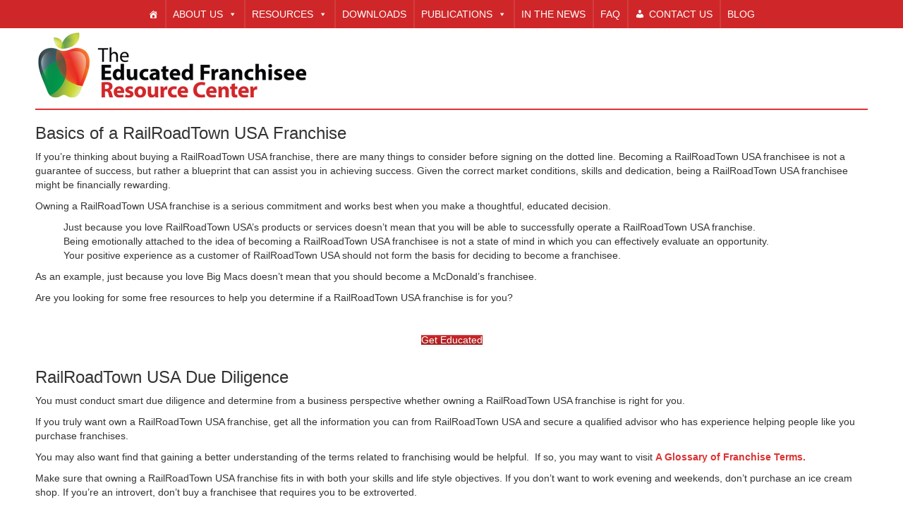

--- FILE ---
content_type: text/html; charset=UTF-8
request_url: https://educatedfranchisee.com/thinking-of-buying-a-railroadtown-usa-franchise/
body_size: 15535
content:
<!doctype html>
<!--[if lt IE 7]> <html class="no-js ie6 oldie" lang="en"> <![endif]-->
<!--[if IE 7]>    <html class="no-js ie7 oldie" lang="en"> <![endif]-->
<!--[if IE 8]>    <html class="no-js ie8 oldie" lang="en"> <![endif]-->
<!--[if gt IE 8]><!--> <html lang="en"> <!--<![endif]-->
<head>
	<link rel="shortcut" href="https://educatedfranchisee.com/wp-content/uploads/2017/07/Flavicon.png" type="image/x-icon" />
<link rel="shortcut icon" href="https://educatedfranchisee.com/wp-content/uploads/2017/07/Flavicon.png" type="image/x-icon" />
	<meta http-equiv="X-UA-Compatible" content="IE=edge,chrome=1">
	<meta charset="UTF-8" />
	<meta name="viewport" content="width=device-width, minimum-scale=1.0, initial-scale=1.0, maximum-scale=4.0, user-scalable=yes" />	<link rel="alternate" type="application/rss+xml" title="The Educated Franchisee RSS2 Feed" href="https://educatedfranchisee.com/feed/" />
	<link rel="pingback" href="https://educatedfranchisee.com/xmlrpc.php" />
	<title>Thinking of Buying a RailRoadTown USA Franchise? - The Educated Franchisee</title>
		<meta name='robots' content='index, follow, max-image-preview:large, max-snippet:-1, max-video-preview:-1' />

	<!-- This site is optimized with the Yoast SEO plugin v26.7 - https://yoast.com/wordpress/plugins/seo/ -->
	<link rel="canonical" href="https://educatedfranchisee.com/thinking-of-buying-a-railroadtown-usa-franchise/" />
	<meta property="og:locale" content="en_US" />
	<meta property="og:type" content="article" />
	<meta property="og:title" content="Thinking of Buying a RailRoadTown USA Franchise? - The Educated Franchisee" />
	<meta property="og:description" content="If you’re thinking about buying a RailRoadTown USA franchise, there are many things to consider before signing on the dotted line. Becoming a RailRoadTown USA franchisee is not a guarantee of success, but rather a blueprint that can assist you in achieving success. Given the correct market conditions, skills and dedication, being a RailRoadTown USA franchisee might be financially rewarding. Owning a RailRoadTown USA franchise is a serious commitment and works best when you make a thoughtful, educated decision. Just because you love RailRoadTown USA’s products or services doesn’t mean that you will be able to successfully operate a RailRoadTown USA franchise. Being emotionally attached to the idea of becoming a RailRoadTown USA franchisee is not a state of mind in which you can effectively evaluate an opportunity. Your positive experience as a customer of RailRoadTown USA should not form the basis for deciding to become a franchisee. As an example, just because you love Big Macs doesn’t mean that you should become a McDonald’s franchisee. Are you looking for some free resources to help you determine if a RailRoadTown USA franchise is for you? You must conduct smart due diligence and determine from a business perspective whether owning a RailRoadTown USA franchise is right for you.If you truly want own a RailRoadTown USA franchise, get all the information you can from RailRoadTown USA and secure a qualified advisor who has experience helping people like you purchase franchises.You may also want find that gaining a better understanding of the terms related to franchising would be helpful.&nbsp; If so, you may want to visit A Glossary of Franchise Terms.Make sure that owning a RailRoadTown USA franchise fits in with both your skills and life style objectives. If you don’t want to work evening and weekends, don’t purchase an ice cream shop. If you’re an introvert, don’t buy a franchisee that requires you to be extroverted.Are you interested in more questions to ask RailRoadTown USA franchisor, RailRoadTown USA franchisee, or even yourself? Get to know the terms." />
	<meta property="og:url" content="https://educatedfranchisee.com/thinking-of-buying-a-railroadtown-usa-franchise/" />
	<meta property="og:site_name" content="The Educated Franchisee" />
	<meta property="og:image" content="https://educatedfranchisee.com/wp-content/uploads/2017/07/NewBook.png" />
	<meta name="twitter:label1" content="Est. reading time" />
	<meta name="twitter:data1" content="3 minutes" />
	<script type="application/ld+json" class="yoast-schema-graph">{"@context":"https://schema.org","@graph":[{"@type":"WebPage","@id":"https://educatedfranchisee.com/thinking-of-buying-a-railroadtown-usa-franchise/","url":"https://educatedfranchisee.com/thinking-of-buying-a-railroadtown-usa-franchise/","name":"Thinking of Buying a RailRoadTown USA Franchise? - The Educated Franchisee","isPartOf":{"@id":"https://educatedfranchisee.com/#website"},"primaryImageOfPage":{"@id":"https://educatedfranchisee.com/thinking-of-buying-a-railroadtown-usa-franchise/#primaryimage"},"image":{"@id":"https://educatedfranchisee.com/thinking-of-buying-a-railroadtown-usa-franchise/#primaryimage"},"thumbnailUrl":"https://educatedfranchisee.com/wp-content/uploads/2017/07/NewBook.png","datePublished":"2017-07-26T07:35:52+00:00","breadcrumb":{"@id":"https://educatedfranchisee.com/thinking-of-buying-a-railroadtown-usa-franchise/#breadcrumb"},"inLanguage":"en","potentialAction":[{"@type":"ReadAction","target":["https://educatedfranchisee.com/thinking-of-buying-a-railroadtown-usa-franchise/"]}]},{"@type":"ImageObject","inLanguage":"en","@id":"https://educatedfranchisee.com/thinking-of-buying-a-railroadtown-usa-franchise/#primaryimage","url":"https://educatedfranchisee.com/wp-content/uploads/2017/07/NewBook.png","contentUrl":"https://educatedfranchisee.com/wp-content/uploads/2017/07/NewBook.png","width":201,"height":300},{"@type":"BreadcrumbList","@id":"https://educatedfranchisee.com/thinking-of-buying-a-railroadtown-usa-franchise/#breadcrumb","itemListElement":[{"@type":"ListItem","position":1,"name":"Home","item":"https://educatedfranchisee.com/"},{"@type":"ListItem","position":2,"name":"Thinking of Buying a RailRoadTown USA Franchise?"}]},{"@type":"WebSite","@id":"https://educatedfranchisee.com/#website","url":"https://educatedfranchisee.com/","name":"The Educated Franchisee","description":"Educating Tomorrow's Franchisees","potentialAction":[{"@type":"SearchAction","target":{"@type":"EntryPoint","urlTemplate":"https://educatedfranchisee.com/?s={search_term_string}"},"query-input":{"@type":"PropertyValueSpecification","valueRequired":true,"valueName":"search_term_string"}}],"inLanguage":"en"}]}</script>
	<!-- / Yoast SEO plugin. -->


<link rel='dns-prefetch' href='//challenges.cloudflare.com' />
<link rel='dns-prefetch' href='//www.googletagmanager.com' />
<link rel='dns-prefetch' href='//stats.wp.com' />
<link rel='dns-prefetch' href='//fonts.googleapis.com' />
<link rel="alternate" title="oEmbed (JSON)" type="application/json+oembed" href="https://educatedfranchisee.com/wp-json/oembed/1.0/embed?url=https%3A%2F%2Feducatedfranchisee.com%2Fthinking-of-buying-a-railroadtown-usa-franchise%2F" />
<link rel="alternate" title="oEmbed (XML)" type="text/xml+oembed" href="https://educatedfranchisee.com/wp-json/oembed/1.0/embed?url=https%3A%2F%2Feducatedfranchisee.com%2Fthinking-of-buying-a-railroadtown-usa-franchise%2F&#038;format=xml" />
<style id='wp-img-auto-sizes-contain-inline-css' type='text/css'>
img:is([sizes=auto i],[sizes^="auto," i]){contain-intrinsic-size:3000px 1500px}
/*# sourceURL=wp-img-auto-sizes-contain-inline-css */
</style>
<style id='wp-emoji-styles-inline-css' type='text/css'>

	img.wp-smiley, img.emoji {
		display: inline !important;
		border: none !important;
		box-shadow: none !important;
		height: 1em !important;
		width: 1em !important;
		margin: 0 0.07em !important;
		vertical-align: -0.1em !important;
		background: none !important;
		padding: 0 !important;
	}
/*# sourceURL=wp-emoji-styles-inline-css */
</style>
<style id='wp-block-library-inline-css' type='text/css'>
:root{--wp-block-synced-color:#7a00df;--wp-block-synced-color--rgb:122,0,223;--wp-bound-block-color:var(--wp-block-synced-color);--wp-editor-canvas-background:#ddd;--wp-admin-theme-color:#007cba;--wp-admin-theme-color--rgb:0,124,186;--wp-admin-theme-color-darker-10:#006ba1;--wp-admin-theme-color-darker-10--rgb:0,107,160.5;--wp-admin-theme-color-darker-20:#005a87;--wp-admin-theme-color-darker-20--rgb:0,90,135;--wp-admin-border-width-focus:2px}@media (min-resolution:192dpi){:root{--wp-admin-border-width-focus:1.5px}}.wp-element-button{cursor:pointer}:root .has-very-light-gray-background-color{background-color:#eee}:root .has-very-dark-gray-background-color{background-color:#313131}:root .has-very-light-gray-color{color:#eee}:root .has-very-dark-gray-color{color:#313131}:root .has-vivid-green-cyan-to-vivid-cyan-blue-gradient-background{background:linear-gradient(135deg,#00d084,#0693e3)}:root .has-purple-crush-gradient-background{background:linear-gradient(135deg,#34e2e4,#4721fb 50%,#ab1dfe)}:root .has-hazy-dawn-gradient-background{background:linear-gradient(135deg,#faaca8,#dad0ec)}:root .has-subdued-olive-gradient-background{background:linear-gradient(135deg,#fafae1,#67a671)}:root .has-atomic-cream-gradient-background{background:linear-gradient(135deg,#fdd79a,#004a59)}:root .has-nightshade-gradient-background{background:linear-gradient(135deg,#330968,#31cdcf)}:root .has-midnight-gradient-background{background:linear-gradient(135deg,#020381,#2874fc)}:root{--wp--preset--font-size--normal:16px;--wp--preset--font-size--huge:42px}.has-regular-font-size{font-size:1em}.has-larger-font-size{font-size:2.625em}.has-normal-font-size{font-size:var(--wp--preset--font-size--normal)}.has-huge-font-size{font-size:var(--wp--preset--font-size--huge)}.has-text-align-center{text-align:center}.has-text-align-left{text-align:left}.has-text-align-right{text-align:right}.has-fit-text{white-space:nowrap!important}#end-resizable-editor-section{display:none}.aligncenter{clear:both}.items-justified-left{justify-content:flex-start}.items-justified-center{justify-content:center}.items-justified-right{justify-content:flex-end}.items-justified-space-between{justify-content:space-between}.screen-reader-text{border:0;clip-path:inset(50%);height:1px;margin:-1px;overflow:hidden;padding:0;position:absolute;width:1px;word-wrap:normal!important}.screen-reader-text:focus{background-color:#ddd;clip-path:none;color:#444;display:block;font-size:1em;height:auto;left:5px;line-height:normal;padding:15px 23px 14px;text-decoration:none;top:5px;width:auto;z-index:100000}html :where(.has-border-color){border-style:solid}html :where([style*=border-top-color]){border-top-style:solid}html :where([style*=border-right-color]){border-right-style:solid}html :where([style*=border-bottom-color]){border-bottom-style:solid}html :where([style*=border-left-color]){border-left-style:solid}html :where([style*=border-width]){border-style:solid}html :where([style*=border-top-width]){border-top-style:solid}html :where([style*=border-right-width]){border-right-style:solid}html :where([style*=border-bottom-width]){border-bottom-style:solid}html :where([style*=border-left-width]){border-left-style:solid}html :where(img[class*=wp-image-]){height:auto;max-width:100%}:where(figure){margin:0 0 1em}html :where(.is-position-sticky){--wp-admin--admin-bar--position-offset:var(--wp-admin--admin-bar--height,0px)}@media screen and (max-width:600px){html :where(.is-position-sticky){--wp-admin--admin-bar--position-offset:0px}}

/*# sourceURL=wp-block-library-inline-css */
</style><style id='global-styles-inline-css' type='text/css'>
:root{--wp--preset--aspect-ratio--square: 1;--wp--preset--aspect-ratio--4-3: 4/3;--wp--preset--aspect-ratio--3-4: 3/4;--wp--preset--aspect-ratio--3-2: 3/2;--wp--preset--aspect-ratio--2-3: 2/3;--wp--preset--aspect-ratio--16-9: 16/9;--wp--preset--aspect-ratio--9-16: 9/16;--wp--preset--color--black: #000000;--wp--preset--color--cyan-bluish-gray: #abb8c3;--wp--preset--color--white: #ffffff;--wp--preset--color--pale-pink: #f78da7;--wp--preset--color--vivid-red: #cf2e2e;--wp--preset--color--luminous-vivid-orange: #ff6900;--wp--preset--color--luminous-vivid-amber: #fcb900;--wp--preset--color--light-green-cyan: #7bdcb5;--wp--preset--color--vivid-green-cyan: #00d084;--wp--preset--color--pale-cyan-blue: #8ed1fc;--wp--preset--color--vivid-cyan-blue: #0693e3;--wp--preset--color--vivid-purple: #9b51e0;--wp--preset--gradient--vivid-cyan-blue-to-vivid-purple: linear-gradient(135deg,rgb(6,147,227) 0%,rgb(155,81,224) 100%);--wp--preset--gradient--light-green-cyan-to-vivid-green-cyan: linear-gradient(135deg,rgb(122,220,180) 0%,rgb(0,208,130) 100%);--wp--preset--gradient--luminous-vivid-amber-to-luminous-vivid-orange: linear-gradient(135deg,rgb(252,185,0) 0%,rgb(255,105,0) 100%);--wp--preset--gradient--luminous-vivid-orange-to-vivid-red: linear-gradient(135deg,rgb(255,105,0) 0%,rgb(207,46,46) 100%);--wp--preset--gradient--very-light-gray-to-cyan-bluish-gray: linear-gradient(135deg,rgb(238,238,238) 0%,rgb(169,184,195) 100%);--wp--preset--gradient--cool-to-warm-spectrum: linear-gradient(135deg,rgb(74,234,220) 0%,rgb(151,120,209) 20%,rgb(207,42,186) 40%,rgb(238,44,130) 60%,rgb(251,105,98) 80%,rgb(254,248,76) 100%);--wp--preset--gradient--blush-light-purple: linear-gradient(135deg,rgb(255,206,236) 0%,rgb(152,150,240) 100%);--wp--preset--gradient--blush-bordeaux: linear-gradient(135deg,rgb(254,205,165) 0%,rgb(254,45,45) 50%,rgb(107,0,62) 100%);--wp--preset--gradient--luminous-dusk: linear-gradient(135deg,rgb(255,203,112) 0%,rgb(199,81,192) 50%,rgb(65,88,208) 100%);--wp--preset--gradient--pale-ocean: linear-gradient(135deg,rgb(255,245,203) 0%,rgb(182,227,212) 50%,rgb(51,167,181) 100%);--wp--preset--gradient--electric-grass: linear-gradient(135deg,rgb(202,248,128) 0%,rgb(113,206,126) 100%);--wp--preset--gradient--midnight: linear-gradient(135deg,rgb(2,3,129) 0%,rgb(40,116,252) 100%);--wp--preset--font-size--small: 13px;--wp--preset--font-size--medium: 20px;--wp--preset--font-size--large: 36px;--wp--preset--font-size--x-large: 42px;--wp--preset--spacing--20: 0.44rem;--wp--preset--spacing--30: 0.67rem;--wp--preset--spacing--40: 1rem;--wp--preset--spacing--50: 1.5rem;--wp--preset--spacing--60: 2.25rem;--wp--preset--spacing--70: 3.38rem;--wp--preset--spacing--80: 5.06rem;--wp--preset--shadow--natural: 6px 6px 9px rgba(0, 0, 0, 0.2);--wp--preset--shadow--deep: 12px 12px 50px rgba(0, 0, 0, 0.4);--wp--preset--shadow--sharp: 6px 6px 0px rgba(0, 0, 0, 0.2);--wp--preset--shadow--outlined: 6px 6px 0px -3px rgb(255, 255, 255), 6px 6px rgb(0, 0, 0);--wp--preset--shadow--crisp: 6px 6px 0px rgb(0, 0, 0);}:where(.is-layout-flex){gap: 0.5em;}:where(.is-layout-grid){gap: 0.5em;}body .is-layout-flex{display: flex;}.is-layout-flex{flex-wrap: wrap;align-items: center;}.is-layout-flex > :is(*, div){margin: 0;}body .is-layout-grid{display: grid;}.is-layout-grid > :is(*, div){margin: 0;}:where(.wp-block-columns.is-layout-flex){gap: 2em;}:where(.wp-block-columns.is-layout-grid){gap: 2em;}:where(.wp-block-post-template.is-layout-flex){gap: 1.25em;}:where(.wp-block-post-template.is-layout-grid){gap: 1.25em;}.has-black-color{color: var(--wp--preset--color--black) !important;}.has-cyan-bluish-gray-color{color: var(--wp--preset--color--cyan-bluish-gray) !important;}.has-white-color{color: var(--wp--preset--color--white) !important;}.has-pale-pink-color{color: var(--wp--preset--color--pale-pink) !important;}.has-vivid-red-color{color: var(--wp--preset--color--vivid-red) !important;}.has-luminous-vivid-orange-color{color: var(--wp--preset--color--luminous-vivid-orange) !important;}.has-luminous-vivid-amber-color{color: var(--wp--preset--color--luminous-vivid-amber) !important;}.has-light-green-cyan-color{color: var(--wp--preset--color--light-green-cyan) !important;}.has-vivid-green-cyan-color{color: var(--wp--preset--color--vivid-green-cyan) !important;}.has-pale-cyan-blue-color{color: var(--wp--preset--color--pale-cyan-blue) !important;}.has-vivid-cyan-blue-color{color: var(--wp--preset--color--vivid-cyan-blue) !important;}.has-vivid-purple-color{color: var(--wp--preset--color--vivid-purple) !important;}.has-black-background-color{background-color: var(--wp--preset--color--black) !important;}.has-cyan-bluish-gray-background-color{background-color: var(--wp--preset--color--cyan-bluish-gray) !important;}.has-white-background-color{background-color: var(--wp--preset--color--white) !important;}.has-pale-pink-background-color{background-color: var(--wp--preset--color--pale-pink) !important;}.has-vivid-red-background-color{background-color: var(--wp--preset--color--vivid-red) !important;}.has-luminous-vivid-orange-background-color{background-color: var(--wp--preset--color--luminous-vivid-orange) !important;}.has-luminous-vivid-amber-background-color{background-color: var(--wp--preset--color--luminous-vivid-amber) !important;}.has-light-green-cyan-background-color{background-color: var(--wp--preset--color--light-green-cyan) !important;}.has-vivid-green-cyan-background-color{background-color: var(--wp--preset--color--vivid-green-cyan) !important;}.has-pale-cyan-blue-background-color{background-color: var(--wp--preset--color--pale-cyan-blue) !important;}.has-vivid-cyan-blue-background-color{background-color: var(--wp--preset--color--vivid-cyan-blue) !important;}.has-vivid-purple-background-color{background-color: var(--wp--preset--color--vivid-purple) !important;}.has-black-border-color{border-color: var(--wp--preset--color--black) !important;}.has-cyan-bluish-gray-border-color{border-color: var(--wp--preset--color--cyan-bluish-gray) !important;}.has-white-border-color{border-color: var(--wp--preset--color--white) !important;}.has-pale-pink-border-color{border-color: var(--wp--preset--color--pale-pink) !important;}.has-vivid-red-border-color{border-color: var(--wp--preset--color--vivid-red) !important;}.has-luminous-vivid-orange-border-color{border-color: var(--wp--preset--color--luminous-vivid-orange) !important;}.has-luminous-vivid-amber-border-color{border-color: var(--wp--preset--color--luminous-vivid-amber) !important;}.has-light-green-cyan-border-color{border-color: var(--wp--preset--color--light-green-cyan) !important;}.has-vivid-green-cyan-border-color{border-color: var(--wp--preset--color--vivid-green-cyan) !important;}.has-pale-cyan-blue-border-color{border-color: var(--wp--preset--color--pale-cyan-blue) !important;}.has-vivid-cyan-blue-border-color{border-color: var(--wp--preset--color--vivid-cyan-blue) !important;}.has-vivid-purple-border-color{border-color: var(--wp--preset--color--vivid-purple) !important;}.has-vivid-cyan-blue-to-vivid-purple-gradient-background{background: var(--wp--preset--gradient--vivid-cyan-blue-to-vivid-purple) !important;}.has-light-green-cyan-to-vivid-green-cyan-gradient-background{background: var(--wp--preset--gradient--light-green-cyan-to-vivid-green-cyan) !important;}.has-luminous-vivid-amber-to-luminous-vivid-orange-gradient-background{background: var(--wp--preset--gradient--luminous-vivid-amber-to-luminous-vivid-orange) !important;}.has-luminous-vivid-orange-to-vivid-red-gradient-background{background: var(--wp--preset--gradient--luminous-vivid-orange-to-vivid-red) !important;}.has-very-light-gray-to-cyan-bluish-gray-gradient-background{background: var(--wp--preset--gradient--very-light-gray-to-cyan-bluish-gray) !important;}.has-cool-to-warm-spectrum-gradient-background{background: var(--wp--preset--gradient--cool-to-warm-spectrum) !important;}.has-blush-light-purple-gradient-background{background: var(--wp--preset--gradient--blush-light-purple) !important;}.has-blush-bordeaux-gradient-background{background: var(--wp--preset--gradient--blush-bordeaux) !important;}.has-luminous-dusk-gradient-background{background: var(--wp--preset--gradient--luminous-dusk) !important;}.has-pale-ocean-gradient-background{background: var(--wp--preset--gradient--pale-ocean) !important;}.has-electric-grass-gradient-background{background: var(--wp--preset--gradient--electric-grass) !important;}.has-midnight-gradient-background{background: var(--wp--preset--gradient--midnight) !important;}.has-small-font-size{font-size: var(--wp--preset--font-size--small) !important;}.has-medium-font-size{font-size: var(--wp--preset--font-size--medium) !important;}.has-large-font-size{font-size: var(--wp--preset--font-size--large) !important;}.has-x-large-font-size{font-size: var(--wp--preset--font-size--x-large) !important;}
/*# sourceURL=global-styles-inline-css */
</style>

<style id='classic-theme-styles-inline-css' type='text/css'>
/*! This file is auto-generated */
.wp-block-button__link{color:#fff;background-color:#32373c;border-radius:9999px;box-shadow:none;text-decoration:none;padding:calc(.667em + 2px) calc(1.333em + 2px);font-size:1.125em}.wp-block-file__button{background:#32373c;color:#fff;text-decoration:none}
/*# sourceURL=/wp-includes/css/classic-themes.min.css */
</style>
<link rel='stylesheet' id='contact-form-7-css' href='https://educatedfranchisee.com/wp-content/plugins/contact-form-7/includes/css/styles.css?ver=6.1.4' type='text/css' media='all' />
<link rel='stylesheet' id='collapscore-css-css' href='https://educatedfranchisee.com/wp-content/plugins/jquery-collapse-o-matic/css/core_style.css?ver=1.0' type='text/css' media='all' />
<link rel='stylesheet' id='collapseomatic-css-css' href='https://educatedfranchisee.com/wp-content/plugins/jquery-collapse-o-matic/css/dark_style.css?ver=1.6' type='text/css' media='all' />
<link rel='stylesheet' id='cf7md_roboto-css' href='//fonts.googleapis.com/css?family=Roboto:400,500' type='text/css' media='all' />
<link rel='stylesheet' id='cf7-material-design-css' href='https://educatedfranchisee.com/wp-content/plugins/material-design-for-contact-form-7-premium/public/../assets/css/cf7-material-design.css?ver=2.6.5' type='text/css' media='all' />
<style id='cf7-material-design-inline-css' type='text/css'>
#cf7md-form .mdc-button--outlined:not(:disabled) { border-color: #dd3333; }#cf7md-form .mdc-button::before,
				#cf7md-form .mdc-button::after,
				#cf7md-form .mdc-button--raised:not(:disabled),
				#cf7md-form .mdc-button--unelevated:not(:disabled) { background-color: #dd3333; }#cf7md-form .mdc-button--outlined:not(:disabled) { color: #dd3333; }#cf7md-form .mdc-button--raised:not(:disabled):hover,
				#cf7md-form .mdc-button--unelevated:not(:disabled):hover { background-color: #757575; }
/*# sourceURL=cf7-material-design-inline-css */
</style>
<link rel='stylesheet' id='cf7md-material-icons-css' href='//fonts.googleapis.com/icon?family=Material+Icons' type='text/css' media='all' />
<link rel='stylesheet' id='siteorigin-panels-front-css' href='https://educatedfranchisee.com/wp-content/plugins/siteorigin-panels/css/front-flex.min.css?ver=2.33.5' type='text/css' media='all' />
<link rel='stylesheet' id='megamenu-css' href='https://educatedfranchisee.com/wp-content/uploads/maxmegamenu/style.css?ver=2e1579' type='text/css' media='all' />
<link rel='stylesheet' id='dashicons-css' href='https://educatedfranchisee.com/wp-includes/css/dashicons.min.css?ver=6.9' type='text/css' media='all' />
<link rel='stylesheet' id='testimonial-rotator-style-css' href='https://educatedfranchisee.com/wp-content/plugins/testimonial-rotator/testimonial-rotator-style.css?ver=6.9' type='text/css' media='all' />
<link rel='stylesheet' id='font-awesome-css' href='https://educatedfranchisee.com/wp-content/themes/ultimatum/assets/css/font-awesome.min.css?ver=6.9' type='text/css' media='all' />
<link rel='stylesheet' id='theme-global-css' href='https://educatedfranchisee.com/wp-content/themes/ultimatum/assets/css/theme.global.css?ver=6.9' type='text/css' media='all' />
<link rel='stylesheet' id='ult_core_template_5-css' href='https://educatedfranchisee.com/wp-content/uploads/ultimatum/template_5.css?ver=6.9' type='text/css' media='all' />
<link rel='stylesheet' id='ult_core_layout_9-css' href='https://educatedfranchisee.com/wp-content/uploads/ultimatum/layout_9.css?ver=6.9' type='text/css' media='all' />
<link rel='stylesheet' id='wp-members-css' href='https://educatedfranchisee.com/wp-content/plugins/wp-members/assets/css/forms/generic-no-float.min.css?ver=3.5.5.1' type='text/css' media='all' />
<link rel='stylesheet' id='tablepress-default-css' href='https://educatedfranchisee.com/wp-content/plugins/tablepress/css/build/default.css?ver=3.2.6' type='text/css' media='all' />
<script type="text/javascript" src="https://educatedfranchisee.com/wp-includes/js/jquery/jquery.min.js?ver=3.7.1" id="jquery-core-js"></script>
<script type="text/javascript" src="https://educatedfranchisee.com/wp-includes/js/jquery/jquery-migrate.min.js?ver=3.4.1" id="jquery-migrate-js"></script>
<script type="text/javascript" src="https://educatedfranchisee.com/wp-content/plugins/testimonial-rotator/js/jquery.cycletwo.js?ver=6.9" id="cycletwo-js"></script>
<script type="text/javascript" src="https://educatedfranchisee.com/wp-content/plugins/testimonial-rotator/js/jquery.cycletwo.addons.js?ver=6.9" id="cycletwo-addons-js"></script>
<script type="text/javascript" src="https://educatedfranchisee.com/wp-content/themes/ultimatum/assets/js/plugins/holder.js?ver=1.9.0" id="holder-js"></script>

<!-- Google tag (gtag.js) snippet added by Site Kit -->
<!-- Google Analytics snippet added by Site Kit -->
<script type="text/javascript" src="https://www.googletagmanager.com/gtag/js?id=GT-NGM9X86" id="google_gtagjs-js" async></script>
<script type="text/javascript" id="google_gtagjs-js-after">
/* <![CDATA[ */
window.dataLayer = window.dataLayer || [];function gtag(){dataLayer.push(arguments);}
gtag("set","linker",{"domains":["educatedfranchisee.com"]});
gtag("js", new Date());
gtag("set", "developer_id.dZTNiMT", true);
gtag("config", "GT-NGM9X86");
//# sourceURL=google_gtagjs-js-after
/* ]]> */
</script>
<script type="text/javascript" id="ai-js-js-extra">
/* <![CDATA[ */
var MyAjax = {"ajaxurl":"https://educatedfranchisee.com/wp-admin/admin-ajax.php","security":"a5d3d37432"};
//# sourceURL=ai-js-js-extra
/* ]]> */
</script>
<script type="text/javascript" src="https://educatedfranchisee.com/wp-content/plugins/advanced-iframe/js/ai.min.js?ver=228503" id="ai-js-js"></script>
<link rel="https://api.w.org/" href="https://educatedfranchisee.com/wp-json/" /><link rel="alternate" title="JSON" type="application/json" href="https://educatedfranchisee.com/wp-json/wp/v2/pages/7601" /><link rel="EditURI" type="application/rsd+xml" title="RSD" href="https://educatedfranchisee.com/xmlrpc.php?rsd" />
<meta name="generator" content="WordPress 6.9" />
<link rel='shortlink' href='https://educatedfranchisee.com/?p=7601' />
<meta name="cdp-version" content="1.5.0" /><meta name="generator" content="Site Kit by Google 1.168.0" />        <script type="text/javascript">
            (function () {
                window.lsow_fs = {can_use_premium_code: true};
            })();
        </script>
        	<style>img#wpstats{display:none}</style>
		<style media="all" id="siteorigin-panels-layouts-head">/* Layout 7601 */ #pgc-7601-0-0 , #pgc-7601-1-0 , #pgc-7601-3-0 { width:100%;width:calc(100% - ( 0 * 30px ) ) } #pg-7601-0 , #pg-7601-1 , #pg-7601-2 , #pg-7601-3 , #pl-7601 .so-panel { margin-bottom:30px } #pgc-7601-2-0 , #pgc-7601-2-1 , #pgc-7601-4-0 , #pgc-7601-4-1 { width:50%;width:calc(50% - ( 0.5 * 30px ) ) } #pl-7601 .so-panel:last-of-type { margin-bottom:0px } #pg-7601-0.panel-has-style > .panel-row-style, #pg-7601-0.panel-no-style , #pg-7601-1.panel-has-style > .panel-row-style, #pg-7601-1.panel-no-style , #pg-7601-2.panel-has-style > .panel-row-style, #pg-7601-2.panel-no-style , #pg-7601-3.panel-has-style > .panel-row-style, #pg-7601-3.panel-no-style , #pg-7601-4.panel-has-style > .panel-row-style, #pg-7601-4.panel-no-style { -webkit-align-items:flex-start;align-items:flex-start } @media (max-width:780px){ #pg-7601-0.panel-no-style, #pg-7601-0.panel-has-style > .panel-row-style, #pg-7601-0 , #pg-7601-1.panel-no-style, #pg-7601-1.panel-has-style > .panel-row-style, #pg-7601-1 , #pg-7601-2.panel-no-style, #pg-7601-2.panel-has-style > .panel-row-style, #pg-7601-2 , #pg-7601-3.panel-no-style, #pg-7601-3.panel-has-style > .panel-row-style, #pg-7601-3 , #pg-7601-4.panel-no-style, #pg-7601-4.panel-has-style > .panel-row-style, #pg-7601-4 { -webkit-flex-direction:column;-ms-flex-direction:column;flex-direction:column } #pg-7601-0 > .panel-grid-cell , #pg-7601-0 > .panel-row-style > .panel-grid-cell , #pg-7601-1 > .panel-grid-cell , #pg-7601-1 > .panel-row-style > .panel-grid-cell , #pg-7601-2 > .panel-grid-cell , #pg-7601-2 > .panel-row-style > .panel-grid-cell , #pg-7601-3 > .panel-grid-cell , #pg-7601-3 > .panel-row-style > .panel-grid-cell , #pg-7601-4 > .panel-grid-cell , #pg-7601-4 > .panel-row-style > .panel-grid-cell { width:100%;margin-right:0 } #pgc-7601-2-0 , #pgc-7601-4-0 { margin-bottom:30px } #pl-7601 .panel-grid-cell { padding:0 } #pl-7601 .panel-grid .panel-grid-cell-empty { display:none } #pl-7601 .panel-grid .panel-grid-cell-mobile-last { margin-bottom:0px }  } </style><style type="text/css">/** Mega Menu CSS: fs **/</style>
	
	<script type="text/javascript">
//<![CDATA[
var pptheme = 'facebook';
//]]>
</script>	 
<link rel='stylesheet' id='sow-button-atom-8739481c5fef-7601-css' href='https://educatedfranchisee.com/wp-content/uploads/siteorigin-widgets/sow-button-atom-8739481c5fef-7601.css?ver=6.9' type='text/css' media='all' />
<link rel='stylesheet' id='sow-button-base-css' href='https://educatedfranchisee.com/wp-content/plugins/so-widgets-bundle/widgets/button/css/style.css?ver=1.70.4' type='text/css' media='all' />
<link rel='stylesheet' id='sow-button-atom-a97490d468e0-7601-css' href='https://educatedfranchisee.com/wp-content/uploads/siteorigin-widgets/sow-button-atom-a97490d468e0-7601.css?ver=6.9' type='text/css' media='all' />
<link rel='stylesheet' id='sow-button-atom-117b10099f32-css' href='https://educatedfranchisee.com/wp-content/uploads/siteorigin-widgets/sow-button-atom-117b10099f32.css?ver=6.9' type='text/css' media='all' />
<link rel='stylesheet' id='siteorigin-widget-icon-font-fontawesome-css' href='https://educatedfranchisee.com/wp-content/plugins/so-widgets-bundle/icons/fontawesome/style.css?ver=6.9' type='text/css' media='all' />
<link rel='stylesheet' id='sow-button-atom-d11b5e57b803-css' href='https://educatedfranchisee.com/wp-content/uploads/siteorigin-widgets/sow-button-atom-d11b5e57b803.css?ver=6.9' type='text/css' media='all' />
<link rel='stylesheet' id='sow-button-atom-30c5ecb4cb56-css' href='https://educatedfranchisee.com/wp-content/uploads/siteorigin-widgets/sow-button-atom-30c5ecb4cb56.css?ver=6.9' type='text/css' media='all' />
<link rel='stylesheet' id='sow-button-atom-fd9586bb69fa-css' href='https://educatedfranchisee.com/wp-content/uploads/siteorigin-widgets/sow-button-atom-fd9586bb69fa.css?ver=6.9' type='text/css' media='all' />
<link rel='stylesheet' id='sow-image-default-8b5b6f678277-css' href='https://educatedfranchisee.com/wp-content/uploads/siteorigin-widgets/sow-image-default-8b5b6f678277.css?ver=6.9' type='text/css' media='all' />
</head>
<body class="wp-singular page-template-default page page-id-7601 wp-theme-ultimatum siteorigin-panels siteorigin-panels-before-js mega-menu-primary-menu metaslider-plugin ut-sticky-header  ut-tbs3-default ut-layout-inside-pages">
<div class="clear"></div>
<header class="headwrapper">
<div class="ult-wrapper wrapper " id="wrapper-46">

<div class="ult-container  container " id="container-46">
<div class="row">
		<div class="ult-column col-md-12 " id="col-46-1">
			<div class="colwrapper"><div class="widget widget_maxmegamenu inner-container"><div id="mega-menu-wrap-primary-menu" class="mega-menu-wrap"><div class="mega-menu-toggle"><div class="mega-toggle-blocks-left"></div><div class="mega-toggle-blocks-center"></div><div class="mega-toggle-blocks-right"><div class='mega-toggle-block mega-menu-toggle-block mega-toggle-block-1' id='mega-toggle-block-1' tabindex='0'><button class='mega-toggle-standard mega-toggle-label' aria-expanded='false'><span class='mega-toggle-label-closed'>MENU</span><span class='mega-toggle-label-open'>MENU</span></button></div></div></div><ul id="mega-menu-primary-menu" class="mega-menu max-mega-menu mega-menu-horizontal mega-no-js" data-event="hover_intent" data-effect="fade_up" data-effect-speed="200" data-effect-mobile="disabled" data-effect-speed-mobile="0" data-mobile-force-width="false" data-second-click="close" data-document-click="collapse" data-vertical-behaviour="standard" data-breakpoint="600" data-unbind="true" data-mobile-state="collapse_all" data-mobile-direction="vertical" data-hover-intent-timeout="300" data-hover-intent-interval="100"><li class="mega-menu-item mega-menu-item-type-post_type mega-menu-item-object-page mega-menu-item-home mega-align-bottom-left mega-menu-flyout mega-has-icon mega-icon-left mega-hide-text mega-menu-item-2679" id="mega-menu-item-2679"><a class="dashicons-admin-home mega-menu-link" href="https://educatedfranchisee.com/" tabindex="0" aria-label="Home"></a></li><li class="mega-menu-item mega-menu-item-type-post_type mega-menu-item-object-page mega-menu-item-has-children mega-align-bottom-left mega-menu-flyout mega-menu-item-33" id="mega-menu-item-33"><a class="mega-menu-link" href="https://educatedfranchisee.com/about/" aria-expanded="false" tabindex="0">ABOUT US<span class="mega-indicator" aria-hidden="true"></span></a>
<ul class="mega-sub-menu">
<li class="mega-menu-item mega-menu-item-type-post_type mega-menu-item-object-page mega-menu-item-2801" id="mega-menu-item-2801"><a class="mega-menu-link" href="https://educatedfranchisee.com/about/">Mission Statement</a></li><li class="mega-menu-item mega-menu-item-type-post_type mega-menu-item-object-page mega-menu-item-738" id="mega-menu-item-738"><a class="mega-menu-link" href="https://educatedfranchisee.com/about/books/">About Our Books</a></li><li class="mega-menu-item mega-menu-item-type-post_type mega-menu-item-object-page mega-menu-item-732" id="mega-menu-item-732"><a class="mega-menu-link" href="https://educatedfranchisee.com/about/rick-bisio/">About Rick Bisio</a></li><li class="mega-menu-item mega-menu-item-type-post_type mega-menu-item-object-page mega-menu-item-731" id="mega-menu-item-731"><a class="mega-menu-link" href="https://educatedfranchisee.com/about/mike-kohler/">About Mike Kohler</a></li><li class="mega-menu-item mega-menu-item-type-post_type mega-menu-item-object-page mega-menu-item-730" id="mega-menu-item-730"><a class="mega-menu-link" href="https://educatedfranchisee.com/about/britt-schroeter/">About Britt Schroeter</a></li></ul>
</li><li class="mega-menu-item mega-menu-item-type-post_type mega-menu-item-object-page mega-menu-item-has-children mega-align-bottom-left mega-menu-flyout mega-menu-item-29" id="mega-menu-item-29"><a class="mega-menu-link" href="https://educatedfranchisee.com/resources/" aria-expanded="false" tabindex="0">RESOURCES<span class="mega-indicator" aria-hidden="true"></span></a>
<ul class="mega-sub-menu">
<li class="mega-menu-item mega-menu-item-type-post_type mega-menu-item-object-page mega-menu-item-93" id="mega-menu-item-93"><a class="mega-menu-link" href="https://educatedfranchisee.com/resources/franchise-funding-finance/">Franchise Funding and Finance</a></li><li class="mega-menu-item mega-menu-item-type-post_type mega-menu-item-object-page mega-menu-item-89" id="mega-menu-item-89"><a class="mega-menu-link" href="https://educatedfranchisee.com/resources/questions-ask/">Questions to Ask</a></li><li class="mega-menu-item mega-menu-item-type-post_type mega-menu-item-object-page mega-menu-item-88" id="mega-menu-item-88"><a class="mega-menu-link" href="https://educatedfranchisee.com/resources/franchise-data-analysis/">Franchise Data and Analysis</a></li><li class="mega-menu-item mega-menu-item-type-post_type mega-menu-item-object-page mega-menu-item-87" id="mega-menu-item-87"><a class="mega-menu-link" href="https://educatedfranchisee.com/resources/franchise-associations-government-resources/">Associations and Gov. Resources</a></li><li class="mega-menu-item mega-menu-item-type-post_type mega-menu-item-object-page mega-menu-item-86" id="mega-menu-item-86"><a class="mega-menu-link" href="https://educatedfranchisee.com/resources/recommended-reading-list/">Our Recommended Reading List</a></li><li class="mega-menu-item mega-menu-item-type-post_type mega-menu-item-object-page mega-menu-item-85" id="mega-menu-item-85"><a class="mega-menu-link" href="https://educatedfranchisee.com/resources/franchise-law-legal-contacts/">Franchise Law – Legal Contacts</a></li><li class="mega-menu-item mega-menu-item-type-post_type mega-menu-item-object-page mega-menu-item-8208" id="mega-menu-item-8208"><a class="mega-menu-link" href="https://educatedfranchisee.com/resources/franchise-cpas-and-accountants/">Franchise CPAs and Accountants</a></li><li class="mega-menu-item mega-menu-item-type-post_type mega-menu-item-object-page mega-menu-item-84" id="mega-menu-item-84"><a class="mega-menu-link" href="https://educatedfranchisee.com/resources/franchise-coaching-advice/">Franchise Coaching and Advice</a></li><li class="mega-menu-item mega-menu-item-type-post_type mega-menu-item-object-page mega-menu-item-83" id="mega-menu-item-83"><a class="mega-menu-link" href="https://educatedfranchisee.com/resources/low-cost-home-based-franchises/">Low Cost &#038; Home Based Franchises</a></li><li class="mega-menu-item mega-menu-item-type-post_type mega-menu-item-object-page mega-menu-item-82" id="mega-menu-item-82"><a class="mega-menu-link" href="https://educatedfranchisee.com/resources/become-franchisor/">Become a Franchisor</a></li><li class="mega-menu-item mega-menu-item-type-post_type mega-menu-item-object-page mega-menu-item-81" id="mega-menu-item-81"><a class="mega-menu-link" href="https://educatedfranchisee.com/resources/franchise-opportunities/">Franchise Opportunities</a></li></ul>
</li><li class="mega-menu-item mega-menu-item-type-post_type mega-menu-item-object-page mega-align-bottom-left mega-menu-flyout mega-menu-item-303" id="mega-menu-item-303"><a class="mega-menu-link" href="https://educatedfranchisee.com/downloads/" tabindex="0">DOWNLOADS</a></li><li class="mega-menu-item mega-menu-item-type-post_type mega-menu-item-object-page mega-menu-item-has-children mega-align-bottom-left mega-menu-flyout mega-menu-item-133" id="mega-menu-item-133"><a class="mega-menu-link" href="https://educatedfranchisee.com/franchise-guides-publications/" aria-expanded="false" tabindex="0">PUBLICATIONS<span class="mega-indicator" aria-hidden="true"></span></a>
<ul class="mega-sub-menu">
<li class="mega-menu-item mega-menu-item-type-post_type mega-menu-item-object-page mega-menu-item-764" id="mega-menu-item-764"><a class="mega-menu-link" href="https://educatedfranchisee.com/publications/educated-franchisee/">The Educated Franchisee</a></li><li class="mega-menu-item mega-menu-item-type-post_type mega-menu-item-object-page mega-menu-item-763" id="mega-menu-item-763"><a class="mega-menu-link" href="https://educatedfranchisee.com/publications/educated-franchisee-workbook/">The Franchisee Playbook</a></li><li class="mega-menu-item mega-menu-item-type-post_type mega-menu-item-object-page mega-menu-item-762" id="mega-menu-item-762"><a class="mega-menu-link" href="https://educatedfranchisee.com/publications/glossary-franchise-terms/">A Glossary of Franchise Terms</a></li><li class="mega-menu-item mega-menu-item-type-post_type mega-menu-item-object-page mega-menu-item-117" id="mega-menu-item-117"><a class="mega-menu-link" href="https://educatedfranchisee.com/publications/franchise-articles/">Franchise Articles</a></li><li class="mega-menu-item mega-menu-item-type-post_type mega-menu-item-object-page mega-menu-item-8104" id="mega-menu-item-8104"><a target="_blank" class="mega-menu-link" href="https://afranchisecoach.com/publications/franchising-newsletters/#new_tab">Blog</a></li><li class="mega-menu-item mega-menu-item-type-post_type mega-menu-item-object-page mega-menu-item-719" id="mega-menu-item-719"><a class="mega-menu-link" href="https://educatedfranchisee.com/podcasts/">Podcasts</a></li></ul>
</li><li class="mega-menu-item mega-menu-item-type-post_type mega-menu-item-object-page mega-align-bottom-left mega-menu-flyout mega-menu-item-30" id="mega-menu-item-30"><a class="mega-menu-link" href="https://educatedfranchisee.com/press/" tabindex="0">IN THE NEWS</a></li><li class="mega-menu-item mega-menu-item-type-post_type mega-menu-item-object-page mega-align-bottom-left mega-menu-flyout mega-menu-item-34" id="mega-menu-item-34"><a class="mega-menu-link" href="https://educatedfranchisee.com/qa/" tabindex="0">FAQ</a></li><li class="mega-menu-item mega-menu-item-type-post_type mega-menu-item-object-page mega-align-bottom-left mega-menu-flyout mega-has-icon mega-icon-left mega-menu-item-754" id="mega-menu-item-754"><a class="dashicons-admin-users mega-menu-link" href="https://educatedfranchisee.com/contact-us/" tabindex="0">CONTACT US</a></li><li class="mega-menu-item mega-menu-item-type-post_type mega-menu-item-object-page mega-align-bottom-left mega-menu-flyout mega-menu-item-8100" id="mega-menu-item-8100"><a target="_blank" class="mega-menu-link" href="https://afranchisecoach.com/publications/franchising-newsletters/#new_tab" tabindex="0">BLOG</a></li></ul></div></div></div>
		</div>
		</div></div>
</div>
</header>
<div class="bodywrapper" id="bodywrapper">
<div class="ult-wrapper wrapper " id="wrapper-47">

<div class="ult-container  container " id="container-47">
<div class="row">
		<div class="ult-column col-md-8 " id="col-47-1">
			<div class="colwrapper"><div class="widget widget_ultimatumimage inner-container"><a href="https://educatedfranchisee.com/" target="_self"><img src="https://educatedfranchisee.com/wp-content/uploads/2017/07/TEF-ResourceCenter.png" class="img-responsive" alt="https://educatedfranchisee.com/wp-content/uploads/2017/07/TEF-ResourceCenter.png"/></a></div></div>
		</div>
		<div class="ult-column col-md-4 " id="col-47-2">
			<div class="colwrapper">&nbsp;</div>
		</div>
		</div></div>
</div>
<div class="ult-wrapper wrapper " id="wrapper-71">

<div class="ult-container  container " id="container-71">
<div class="row">
		<div class="ult-column col-md-12 " id="col-71-1">
			<div class="colwrapper">&nbsp;</div>
		</div>
		</div></div>
</div>
<div class="ult-wrapper wrapper " id="wrapper-50">

<div class="ult-container  container " id="container-50">
<div class="row">
		<div class="ult-column col-md-12 " id="col-50-1">
			<div class="colwrapper"><div class="inner-container"> 	<div id="content" role="main">
 	 	 	<article id="post-7601" class="post-7601 page type-page status-publish hentry entry post-inner">

 		 		 		 
 		 		<div class="entry-content">
 			<div id="pl-7601"  class="panel-layout" ><div id="pg-7601-0"  class="panel-grid panel-no-style" ><div id="pgc-7601-0-0"  class="panel-grid-cell" ><div id="panel-7601-0-0-0" class="so-panel widget widget_sow-editor panel-first-child" data-index="0" ><div
			
			class="so-widget-sow-editor so-widget-sow-editor-base"
			
		><h3 class="widget-title">Basics of a RailRoadTown USA Franchise</h3>
<div class="siteorigin-widget-tinymce textwidget">
	<div class="siteorigin-widget-tinymce textwidget">
<p>If you’re thinking about buying a RailRoadTown USA franchise, there are many things to consider before signing on the dotted line. Becoming a RailRoadTown USA franchisee is not a guarantee of success, but rather a blueprint that can assist you in achieving success. Given the correct market conditions, skills and dedication, being a RailRoadTown USA franchisee might be financially rewarding.</p>
<p>Owning a RailRoadTown USA franchise is a serious commitment and works best when you make a thoughtful, educated decision.</p>
<ul>
<li>Just because you love RailRoadTown USA’s products or services doesn’t mean that you will be able to successfully operate a RailRoadTown USA franchise.</li>
<li>Being emotionally attached to the idea of becoming a RailRoadTown USA franchisee is not a state of mind in which you can effectively evaluate an opportunity.</li>
<li>Your positive experience as a customer of RailRoadTown USA should not form the basis for deciding to become a franchisee.</li>
</ul>
<p>As an example, just because you love Big Macs doesn’t mean that you should become a McDonald’s franchisee.</p>
<p>Are you looking for some free resources to help you determine if a RailRoadTown USA franchise is for you?</p>
</div>
</div>
</div></div><div id="panel-7601-0-0-1" class="so-panel widget widget_sow-button panel-last-child" data-index="1" ><div
			
			class="so-widget-sow-button so-widget-sow-button-atom-8739481c5fef-7601"
			
		><div class="ow-button-base ow-button-align-center"
>
			<a
					href="https://educatedfranchisee.com/about/books/"
					class="sowb-button ow-icon-placement-left ow-button-hover" 	>
		<span>
			
			Get Educated		</span>
			</a>
	</div>
</div></div></div></div><div id="pg-7601-1"  class="panel-grid panel-no-style" ><div id="pgc-7601-1-0"  class="panel-grid-cell" ><div id="panel-7601-1-0-0" class="so-panel widget widget_sow-editor panel-first-child panel-last-child" data-index="2" ><div
			
			class="so-widget-sow-editor so-widget-sow-editor-base"
			
		><h3 class="widget-title">RailRoadTown USA Due Diligence</h3>
<div class="siteorigin-widget-tinymce textwidget">
	<div class="siteorigin-widget-tinymce textwidget">
<p>You must conduct smart due diligence and determine from a business perspective whether owning a RailRoadTown USA franchise is right for you.</p>
<p>If you truly want own a RailRoadTown USA franchise, get all the information you can from RailRoadTown USA and secure a qualified advisor who has experience helping people like you purchase franchises.</p>
<p>You may also want find that gaining a better understanding of the terms related to franchising would be helpful.&nbsp; If so, you may want to visit <strong><a href="http://franchiseglossary.com" target="_blank" rel="noopener">A Glossary of Franchise Terms.</a></strong></p>
<p>Make sure that owning a RailRoadTown USA franchise fits in with both your skills and life style objectives. If you don’t want to work evening and weekends, don’t purchase an ice cream shop. If you’re an introvert, don’t buy a franchisee that requires you to be extroverted.</p>
<p>Are you interested in more questions to ask RailRoadTown USA franchisor, RailRoadTown USA franchisee, or even yourself? Get to know the terms.</p>
</div>
</div>
</div></div></div></div><div id="pg-7601-2"  class="panel-grid panel-no-style" ><div id="pgc-7601-2-0"  class="panel-grid-cell" ><div id="panel-7601-2-0-0" class="so-panel widget widget_sow-button panel-first-child panel-last-child" data-index="3" ><div
			
			class="so-widget-sow-button so-widget-sow-button-atom-8739481c5fef-7601"
			
		><div class="ow-button-base ow-button-align-center"
>
			<a
					href="https://educatedfranchisee.com/downloads/"
					class="sowb-button ow-icon-placement-left ow-button-hover" 	>
		<span>
			
			Questions To Ask		</span>
			</a>
	</div>
</div></div></div><div id="pgc-7601-2-1"  class="panel-grid-cell" ><div id="panel-7601-2-1-0" class="so-panel widget widget_sow-button panel-first-child panel-last-child" data-index="4" ><div
			
			class="so-widget-sow-button so-widget-sow-button-atom-8739481c5fef-7601"
			
		><div class="ow-button-base ow-button-align-center"
>
			<a
					href="http://www.afranchisecoach.com/"
					class="sowb-button ow-icon-placement-left ow-button-hover" target="_blank" rel="noopener noreferrer" 	>
		<span>
			
			Get Help		</span>
			</a>
	</div>
</div></div></div></div><div id="pg-7601-3"  class="panel-grid panel-no-style" ><div id="pgc-7601-3-0"  class="panel-grid-cell" ><div id="panel-7601-3-0-0" class="so-panel widget widget_sow-editor panel-first-child" data-index="5" ><div
			
			class="so-widget-sow-editor so-widget-sow-editor-base"
			
		><h3 class="widget-title">RailRoadTown USA Franchise Disclosure Document</h3>
<div class="siteorigin-widget-tinymce textwidget">
	<div class="siteorigin-widget-tinymce textwidget">
<p>Carefully read the RailRoadTown USA Franchise DisclosureDocument (Also known as an FDD). They can be intimidating.</p>
<p>As you are reviewing RailRoadTown USA’s Franchise Disclosure Document you will have a number of calls with RailRoadTown USA’s franchise team before you will be allowed to call RailRoadTown USA franchisees.</p>
<p>When you are allowed to call RailRoadTown USA franchisees make sure you speak to at least five to eight franchisees. You will find that most RailRoadTown USA franchisees will be honest and unbiased about RailRoadTown USA. If you would like more information on how to dissect a RailRoadTown USA FDD consider the following resources:</p>
<ul>
<li>The Educated Franchisee Chapter 8 – ' Dissecting the Franchise Disclosure Document' - <a href="https://www.amazon.com/Educated-Franchisee-Find-Right-Franchise/dp/1934690872/ref=tmm_pap_swatch_0?_encoding=UTF8&amp;qid=&amp;sr=" target="_blank" rel="noopener"><em><strong>Click Here</strong></em></a></li>
<li>The FDD Exchange - Franchise Disclosure Document Checklist' - <a href="http://fddexchange.com/fdd-information/franchise-disclosure-document-checklist/" target="_blank" rel="noopener"><em><strong>Click Here</strong></em></a></li>
<li>PodCast with Franchise Attorney Nancy Lanard – 'What to look for in a Franchise Disclosure Document' - <a href="http://www.blogtalkradio.com/franchisefocus/2014/05/15/what-to-look-for-in-a-franchise-disclosure-document--part-1" target="_blank" rel="noopener"><em><strong>Click Here</strong></em></a></li>
</ul>
</div>
</div>
</div></div><div id="panel-7601-3-0-1" class="so-panel widget widget_sow-button" data-index="6" ><div
			
			class="so-widget-sow-button so-widget-sow-button-atom-8739481c5fef-7601"
			
		><div class="ow-button-base ow-button-align-center"
>
			<a
					href="https://fddexchange.com/"
					class="sowb-button ow-icon-placement-left ow-button-hover" target="_blank" rel="noopener noreferrer" 	>
		<span>
			
			Get The FDD		</span>
			</a>
	</div>
</div></div><div id="panel-7601-3-0-2" class="so-panel widget widget_sow-editor panel-last-child" data-index="7" ><div
			
			class="so-widget-sow-editor so-widget-sow-editor-base"
			
		><h3 class="widget-title">Does a RailRoadTown USA Franchise Make Money?</h3>
<div class="siteorigin-widget-tinymce textwidget">
	<div class="siteorigin-widget-tinymce textwidget">
<p>A critical part of your due diligence is to build an estimated P&amp;L (profit and loss statement) and see what the numbers might look like if you become a RailRoadTown USA franchisee. Reading Chapter 13 of The Educated Franchise teaches you the secrets of this key step.</p>
<p>The decision making tools in Chapter 15 of The Educated Franchise and in Step 13 of The Franchisee Workbook shows you how to honestly evaluate whether or not buying a RailRoadTown USA franchise is the right move for you.</p>
<p>If you’re serious about becoming a RailRoadTown USA all&nbsp;franchisee and want to explore owning a RailRoadTown USA franchise, take the best first step you can and grab your copy of&nbsp;<a href="https://www.amazon.com/Educated-Franchisee-Find-Right-Franchise/dp/1934690872/ref=sr_1_1?s=books&amp;ie=UTF8&amp;qid=1496781668&amp;sr=1-1&amp;keywords=the+educated+franchisee+third+edition" target="_blank" rel="noopener"><strong>The Educated Franchise</strong></a>&nbsp;today!</p>
</div>
</div>
</div></div></div></div><div id="pg-7601-4"  class="panel-grid panel-no-style" ><div id="pgc-7601-4-0"  class="panel-grid-cell" ><div id="panel-7601-4-0-0" class="so-panel widget widget_widget_sp_image widget_sp_image panel-first-child" data-index="8" ><a href="https://www.amazon.com/Educated-Franchisee-Find-Right-Franchise/dp/1934690872/ref=sr_1_1?s=books&#038;ie=UTF8&#038;qid=1496781668&#038;sr=1-1&#038;keywords=the+educated+franchisee+third+edition" target="_blank" class="widget_sp_image-image-link"><img fetchpriority="high" decoding="async" width="201" height="300" class="attachment-full aligncenter" style="max-width: 100%;" src="https://educatedfranchisee.com/wp-content/uploads/2017/07/NewBook.png" /></a></div><div id="panel-7601-4-0-1" class="so-panel widget widget_sow-button panel-last-child" data-index="9" ><div
			
			class="so-widget-sow-button so-widget-sow-button-atom-a97490d468e0-7601"
			
		><div class="ow-button-base ow-button-align-center"
>
			<a
					href="https://www.amazon.com/Educated-Franchisee-Find-Right-Franchise/dp/1934690872/ref=sr_1_1?s=books&#038;ie=UTF8&#038;qid=1496781668&#038;sr=1-1&#038;keywords=the+educated+franchisee+third+edition"
					class="sowb-button ow-icon-placement-left ow-button-hover" target="_blank" rel="noopener noreferrer" 	>
		<span>
			
			Buy Now		</span>
			</a>
	</div>
</div></div></div><div id="pgc-7601-4-1"  class="panel-grid-cell" ><div id="panel-7601-4-1-0" class="so-panel widget widget_widget_sp_image widget_sp_image panel-first-child" data-index="10" ><a href="https://www.amazon.com/Franchisee-Workbook-Rick-Bisio/dp/1935098543/ref=ntt_at_ep_dpi_3" target="_blank" class="widget_sp_image-image-link"><img decoding="async" width="201" height="300" class="attachment-full aligncenter" style="max-width: 100%;" src="https://educatedfranchisee.com/wp-content/uploads/2017/07/workbookjacket300.png" /></a></div><div id="panel-7601-4-1-1" class="so-panel widget widget_sow-button panel-last-child" data-index="11" ><div
			
			class="so-widget-sow-button so-widget-sow-button-atom-a97490d468e0-7601"
			
		><div class="ow-button-base ow-button-align-center"
>
			<a
					href="https://www.amazon.com/Franchisee-Workbook-Rick-Bisio/dp/1935098543/ref=ntt_at_ep_dpi_3"
					class="sowb-button ow-icon-placement-left ow-button-hover" target="_blank" rel="noopener noreferrer" 	>
		<span>
			
			Buy Now		</span>
			</a>
	</div>
</div></div></div></div></div> 		</div>
 		 		<div class="clearfix"></div>
 	</article>
 	<div class="clearfix"></div><div style="clear:both"></div> 	</div>
 	</div></div>
		</div>
		</div></div>
</div>
<div class="ult-wrapper wrapper " id="wrapper-74">

<div class="ult-container  container " id="container-74">
<div class="row">
		<div class="ult-column col-md-12 " id="col-74-1">
			<div class="colwrapper">&nbsp;</div>
		</div>
		</div></div>
</div>
</div>
<footer class="footwrapper">
<div class="ult-wrapper wrapper " id="wrapper-51">

<div class="ult-container  container " id="container-51">
<div class="row">
		<div class="ult-column col-md-3 " id="col-51-1">
			<div class="colwrapper"><div class="widget widget_ultimatumimage inner-container"><a href="https:afranchisecoach.com" target="_blank"><img src="https://educatedfranchisee.com/wp-content/uploads/2017/07/EF_Coach.png" class="img-responsive" alt="https://educatedfranchisee.com/wp-content/uploads/2017/07/EF_Coach.png"/></a></div><div class="widget widget_ultimatumwysiwyg inner-container"><p style="text-align: center;">The playbook to a Great Franchise Starts with a Great Coach.</p>
</div><div class="widget widget_sow-button inner-container"><div
			
			class="so-widget-sow-button so-widget-sow-button-atom-117b10099f32"
			
		><div class="ow-button-base ow-button-align-center"
>
			<a
					href="https://afranchisecoach.com"
					class="sowb-button ow-icon-placement-left ow-button-hover" target="_blank" rel="noopener noreferrer" 	>
		<span>
			<span class="sow-icon-fontawesome sow-fas" data-sow-icon="&#xf0a9;"
		style="" 
		aria-hidden="true"></span>
			Get Help		</span>
			</a>
	</div>
</div></div></div>
		</div>
		<div class="ult-column col-md-3 " id="col-51-2">
			<div class="colwrapper"><div class="widget widget_ultimatumimage inner-container"><a href="https://fddexchange.com" target="_blank"><img src="https://educatedfranchisee.com/wp-content/uploads/2017/07/EF_FDDexchange.png" class="img-responsive" alt="https://educatedfranchisee.com/wp-content/uploads/2017/07/EF_FDDexchange.png"/></a></div><div class="widget widget_ultimatumwysiwyg inner-container"><p style="text-align: center;">Review Hundreds of FDD&#8217;s from top franchises at our up-to-date site.</p>
</div><div class="widget widget_sow-button inner-container"><div
			
			class="so-widget-sow-button so-widget-sow-button-atom-d11b5e57b803"
			
		><div class="ow-button-base ow-button-align-center"
>
			<a
					href="https://fddexchange.com"
					class="sowb-button ow-icon-placement-left ow-button-hover" target="_blank" rel="noopener noreferrer" 	>
		<span>
			<span class="sow-icon-fontawesome sow-fas" data-sow-icon="&#xf0a9;"
		style="" 
		aria-hidden="true"></span>
			View FDD's		</span>
			</a>
	</div>
</div></div></div>
		</div>
		<div class="ult-column col-md-3 " id="col-51-3">
			<div class="colwrapper"><div class="widget widget_ultimatumimage inner-container"><a href="https://www.thefddstore.com" target="_blank"><img src="https://educatedfranchisee.com/wp-content/uploads/2017/07/EF_FDDStore.png" class="img-responsive" alt="https://educatedfranchisee.com/wp-content/uploads/2017/07/EF_FDDStore.png"/></a></div><div class="widget widget_ultimatumwysiwyg inner-container"><p style="text-align: center;">You can buy &amp; download current FDD&#8217;s in the industry in one place!</p>
</div><div class="widget widget_sow-button inner-container"><div
			
			class="so-widget-sow-button so-widget-sow-button-atom-30c5ecb4cb56"
			
		><div class="ow-button-base ow-button-align-center"
>
			<a
					href="https://www.thefddstore.com"
					class="sowb-button ow-icon-placement-left ow-button-hover" target="_blank" rel="noopener noreferrer" 	>
		<span>
			<span class="sow-icon-fontawesome sow-fas" data-sow-icon="&#xf0a9;"
		style="" 
		aria-hidden="true"></span>
			Buy FDD's		</span>
			</a>
	</div>
</div></div></div>
		</div>
		<div class="ult-column col-md-3 " id="col-51-4">
			<div class="colwrapper"><div class="widget widget_ultimatumimage inner-container"><a href="http://www.franchiseglossary.com" target="_blank"><img src="https://educatedfranchisee.com/wp-content/uploads/2017/07/EF_Glossary.png" class="img-responsive" alt="https://educatedfranchisee.com/wp-content/uploads/2017/07/EF_Glossary.png"/></a></div><div class="widget widget_ultimatumwysiwyg inner-container"><p style="text-align: center;">Research franchise terms and definitions on an easy to use website.</p>
</div><div class="widget widget_sow-button inner-container"><div
			
			class="so-widget-sow-button so-widget-sow-button-atom-fd9586bb69fa"
			
		><div class="ow-button-base ow-button-align-center"
>
			<a
					href="http://www.franchiseglossary.com"
					class="sowb-button ow-icon-placement-left ow-button-hover" target="_blank" rel="noopener noreferrer" 	>
		<span>
			<span class="sow-icon-fontawesome sow-fas" data-sow-icon="&#xf0a9;"
		style="" 
		aria-hidden="true"></span>
			View Glossary		</span>
			</a>
	</div>
</div></div></div>
		</div>
		</div></div>
</div>
<div class="ult-wrapper wrapper " id="wrapper-52">

<div class="ult-container  container " id="container-52">
<div class="row">
		<div class="ult-column col-md-12 " id="col-52-1">
			<div class="colwrapper">&nbsp;</div>
		</div>
		</div></div>
</div>
<div class="ult-wrapper wrapper " id="wrapper-53">

<div class="ult-container  container " id="container-53">
<div class="row">
		<div class="ult-column col-md-6 " id="col-53-1">
			<div class="colwrapper"><div class="widget widget_ultimatumwysiwyg inner-container"><h4 style="text-align: right;"><span style="color: #ffffff;">The Educated Franchisee</span></h4>
<p style="text-align: right;"><span style="color: #ffffff;">Get your own copy of the Best Selling &#8216;<em><strong>The Insiders Guide | Find the Perfect Franchise for You</strong></em>&#8216;. The Third edition is now available  from your favorite Retailer in both Print and eBook Editions.</span></p>
</div></div>
		</div>
		<div class="ult-column col-md-3 " id="col-53-2">
			<div class="colwrapper"><div class="widget widget_sow-button inner-container"><div
			
			class="so-widget-sow-button so-widget-sow-button-atom-30c5ecb4cb56"
			
		><div class="ow-button-base ow-button-align-center"
>
			<a
					href="https://www.amazon.com/Educated-Franchisee-Find-Right-Franchise/dp/1934690872/ref=sr_1_1?s=books&#038;ie=UTF8&#038;qid=1496781668&#038;sr=1-1&#038;keywords=the+educated+franchisee+third+edition"
					class="sowb-button ow-icon-placement-left ow-button-hover" target="_blank" rel="noopener noreferrer" 	>
		<span>
			<span class="sow-icon-fontawesome sow-fas" data-sow-icon="&#xf0a9;"
		style="" 
		aria-hidden="true"></span>
			Buy Now		</span>
			</a>
	</div>
</div></div></div>
		</div>
		<div class="ult-column col-md-3 " id="col-53-3">
			<div class="colwrapper"><div class="widget widget_sow-image inner-container"><div
			
			class="so-widget-sow-image so-widget-sow-image-default-8b5b6f678277"
			
		>
<div class="sow-image-container">
			<a href="https://www.amazon.com/Educated-Franchisee-How--Choosing-Franchise/dp/1935098535/ref=sr_1_1?ie=UTF8&#038;qid=1312246356&#038;sr=8-1"
			target="_blank" rel="noopener noreferrer" 		>
			<img 
	src="https://educatedfranchisee.com/wp-content/uploads/2017/07/NewBook.png" width="201" height="300" sizes="(max-width: 201px) 100vw, 201px" alt="" decoding="async" loading="lazy" 		class="so-widget-image"/>
			</a></div>

</div></div></div>
		</div>
		</div></div>
</div>
<div class="ult-wrapper wrapper " id="wrapper-54">

<div class="ult-container  container " id="container-54">
<div class="row">
		<div class="ult-column col-md-12 " id="col-54-1">
			<div class="colwrapper">&nbsp;</div>
		</div>
		</div></div>
</div>
<div class="ult-wrapper wrapper " id="wrapper-75">

<div class="ult-container  container " id="container-75">
<div class="row">
		<div class="ult-column col-md-6 " id="col-75-1">
			<div class="colwrapper"><div class="widget widget_sow-image inner-container"><div
			
			class="so-widget-sow-image so-widget-sow-image-default-8b5b6f678277"
			
		>
<div class="sow-image-container">
			<a href="https://educatedfranchisee.com/"
					>
			<img 
	src="https://educatedfranchisee.com/wp-content/uploads/2017/07/ef_Horizontal_2lines_reverse.png" width="414" height="162" srcset="https://educatedfranchisee.com/wp-content/uploads/2017/07/ef_Horizontal_2lines_reverse.png 414w, https://educatedfranchisee.com/wp-content/uploads/2017/07/ef_Horizontal_2lines_reverse-300x117.png 300w" sizes="(max-width: 414px) 100vw, 414px" alt="" decoding="async" loading="lazy" 		class="so-widget-image"/>
			</a></div>

</div></div></div>
		</div>
		<div class="ult-column col-md-6 " id="col-75-2">
			<div class="colwrapper"><div class="widget widget_ultimatumwysiwyg inner-container"><div id="col-32-1" class="ult-column col-md-6 ">
<div class="colwrapper">
<div class="widget widget_sow-image inner-container">
<div class="so-widget-sow-image so-widget-sow-image-default-bd5cd9da0588">
<div class="sow-image-container"> </div>
</div>
</div>
</div>
</div>
<div id="col-32-2" class="ult-column col-md-3 ">
<div class="colwrapper">
<div class="widget widget_ultimatumwysiwyg inner-container">
<p><a href="https://educatedfranchisee.com/about/">Mission Statement</a></p>
<p><a href="https://educatedfranchisee.com/privacy-policy/">Privacy Policy</a></p>
<p><a href="https://educatedfranchisee.com/site-map/">Site Map</a></p>
<p><a href="https://educatedfranchisee.com/about/contact-us/">Contact Us</a></p>
</div>
</div>
</div>
</div></div>
		</div>
		</div></div>
</div>
<div class="ult-wrapper wrapper " id="wrapper-55">

<div class="ult-container  container " id="container-55">
<div class="row">
		<div class="ult-column col-md-12 " id="col-55-1">
			<div class="colwrapper">&nbsp;</div>
		</div>
		</div></div>
</div>
<div class="ult-wrapper wrapper " id="wrapper-57">

<div class="ult-container  container " id="container-57">
<div class="row">
		<div class="ult-column col-md-6 " id="col-57-1">
			<div class="colwrapper"><div class="widget widget_sow-editor inner-container"><div
			
			class="so-widget-sow-editor so-widget-sow-editor-base"
			
		>
<div class="siteorigin-widget-tinymce textwidget">
	<p style="text-align: left;"><span style="color: #ffffff;">© 2024 | The Educated Franchisee | All Rights Reserved</span></p>
</div>
</div></div></div>
		</div>
		<div class="ult-column col-md-6 " id="col-57-2">
			<div class="colwrapper"><div class="widget widget_sow-editor inner-container"><div
			
			class="so-widget-sow-editor so-widget-sow-editor-base"
			
		>
<div class="siteorigin-widget-tinymce textwidget">
	<p style="text-align: right;"><span style="color: #ffffff;">Powered by</span> <em><strong><a href="http://stgeorgedesigns.com" target="_blank" rel="noopener noreferrer">Saint George</a></strong></em></p>
</div>
</div></div></div>
		</div>
		</div></div>
</div>
</footer>
<script type="speculationrules">
{"prefetch":[{"source":"document","where":{"and":[{"href_matches":"/*"},{"not":{"href_matches":["/wp-*.php","/wp-admin/*","/wp-content/uploads/*","/wp-content/*","/wp-content/plugins/*","/wp-content/themes/ultimatum/*","/*\\?(.+)"]}},{"not":{"selector_matches":"a[rel~=\"nofollow\"]"}},{"not":{"selector_matches":".no-prefetch, .no-prefetch a"}}]},"eagerness":"conservative"}]}
</script>
<script type="text/javascript" src="https://educatedfranchisee.com/wp-includes/js/dist/hooks.min.js?ver=dd5603f07f9220ed27f1" id="wp-hooks-js"></script>
<script type="text/javascript" src="https://educatedfranchisee.com/wp-includes/js/dist/i18n.min.js?ver=c26c3dc7bed366793375" id="wp-i18n-js"></script>
<script type="text/javascript" id="wp-i18n-js-after">
/* <![CDATA[ */
wp.i18n.setLocaleData( { 'text direction\u0004ltr': [ 'ltr' ] } );
//# sourceURL=wp-i18n-js-after
/* ]]> */
</script>
<script type="text/javascript" src="https://educatedfranchisee.com/wp-content/plugins/contact-form-7/includes/swv/js/index.js?ver=6.1.4" id="swv-js"></script>
<script type="text/javascript" id="contact-form-7-js-before">
/* <![CDATA[ */
var wpcf7 = {
    "api": {
        "root": "https:\/\/educatedfranchisee.com\/wp-json\/",
        "namespace": "contact-form-7\/v1"
    }
};
//# sourceURL=contact-form-7-js-before
/* ]]> */
</script>
<script type="text/javascript" src="https://educatedfranchisee.com/wp-content/plugins/contact-form-7/includes/js/index.js?ver=6.1.4" id="contact-form-7-js"></script>
<script type="text/javascript" id="collapseomatic-js-js-before">
/* <![CDATA[ */
const com_options = {"colomatduration":"fast","colomatslideEffect":"slideFade","colomatpauseInit":"","colomattouchstart":""}
//# sourceURL=collapseomatic-js-js-before
/* ]]> */
</script>
<script type="text/javascript" src="https://educatedfranchisee.com/wp-content/plugins/jquery-collapse-o-matic/js/collapse.js?ver=1.7.2" id="collapseomatic-js-js"></script>
<script type="text/javascript" id="lsow-frontend-scripts-js-extra">
/* <![CDATA[ */
var lsow_settings = {"mobile_width":"780","custom_css":""};
var lsow_ajax_object = {"ajax_url":"https://educatedfranchisee.com/wp-admin/admin-ajax.php"};
var lsow_ajax_object = {"ajax_url":"https://educatedfranchisee.com/wp-admin/admin-ajax.php"};
var lsow_ajax_object = {"ajax_url":"https://educatedfranchisee.com/wp-admin/admin-ajax.php"};
//# sourceURL=lsow-frontend-scripts-js-extra
/* ]]> */
</script>
<script type="text/javascript" src="https://educatedfranchisee.com/wp-content/plugins/livemesh-siteorigin-widgets-premium/assets/js/lsow-frontend.min.js?ver=2.5.2" id="lsow-frontend-scripts-js"></script>
<script type="text/javascript" src="https://educatedfranchisee.com/wp-content/plugins/material-design-for-contact-form-7-premium/public/../assets/js/lib/autosize.min.js?ver=1.0" id="autosize-js"></script>
<script type="text/javascript" src="https://educatedfranchisee.com/wp-content/plugins/material-design-for-contact-form-7-premium/public/../assets/js/cf7-material-design-bundle.js?ver=2.6.5" id="cf7-material-design-js"></script>
<script type="text/javascript" src="https://challenges.cloudflare.com/turnstile/v0/api.js" id="cloudflare-turnstile-js" data-wp-strategy="async"></script>
<script type="text/javascript" id="cloudflare-turnstile-js-after">
/* <![CDATA[ */
document.addEventListener( 'wpcf7submit', e => turnstile.reset() );
//# sourceURL=cloudflare-turnstile-js-after
/* ]]> */
</script>
<script type="text/javascript" src="https://educatedfranchisee.com/wp-content/themes/ultimatum/assets/js/theme.global.tbs3.min.js?ver=2" id="theme-global-3-js"></script>
<script type="text/javascript" src="https://educatedfranchisee.com/wp-content/plugins/page-links-to/dist/new-tab.js?ver=3.3.7" id="page-links-to-js"></script>
<script type="text/javascript" id="jetpack-stats-js-before">
/* <![CDATA[ */
_stq = window._stq || [];
_stq.push([ "view", {"v":"ext","blog":"56558626","post":"7601","tz":"-5","srv":"educatedfranchisee.com","j":"1:15.4"} ]);
_stq.push([ "clickTrackerInit", "56558626", "7601" ]);
//# sourceURL=jetpack-stats-js-before
/* ]]> */
</script>
<script type="text/javascript" src="https://stats.wp.com/e-202604.js" id="jetpack-stats-js" defer="defer" data-wp-strategy="defer"></script>
<script type="text/javascript" src="https://educatedfranchisee.com/wp-includes/js/hoverIntent.min.js?ver=1.10.2" id="hoverIntent-js"></script>
<script type="text/javascript" src="https://educatedfranchisee.com/wp-content/plugins/megamenu/js/maxmegamenu.js?ver=3.7" id="megamenu-js"></script>
<script id="wp-emoji-settings" type="application/json">
{"baseUrl":"https://s.w.org/images/core/emoji/17.0.2/72x72/","ext":".png","svgUrl":"https://s.w.org/images/core/emoji/17.0.2/svg/","svgExt":".svg","source":{"concatemoji":"https://educatedfranchisee.com/wp-includes/js/wp-emoji-release.min.js?ver=6.9"}}
</script>
<script type="module">
/* <![CDATA[ */
/*! This file is auto-generated */
const a=JSON.parse(document.getElementById("wp-emoji-settings").textContent),o=(window._wpemojiSettings=a,"wpEmojiSettingsSupports"),s=["flag","emoji"];function i(e){try{var t={supportTests:e,timestamp:(new Date).valueOf()};sessionStorage.setItem(o,JSON.stringify(t))}catch(e){}}function c(e,t,n){e.clearRect(0,0,e.canvas.width,e.canvas.height),e.fillText(t,0,0);t=new Uint32Array(e.getImageData(0,0,e.canvas.width,e.canvas.height).data);e.clearRect(0,0,e.canvas.width,e.canvas.height),e.fillText(n,0,0);const a=new Uint32Array(e.getImageData(0,0,e.canvas.width,e.canvas.height).data);return t.every((e,t)=>e===a[t])}function p(e,t){e.clearRect(0,0,e.canvas.width,e.canvas.height),e.fillText(t,0,0);var n=e.getImageData(16,16,1,1);for(let e=0;e<n.data.length;e++)if(0!==n.data[e])return!1;return!0}function u(e,t,n,a){switch(t){case"flag":return n(e,"\ud83c\udff3\ufe0f\u200d\u26a7\ufe0f","\ud83c\udff3\ufe0f\u200b\u26a7\ufe0f")?!1:!n(e,"\ud83c\udde8\ud83c\uddf6","\ud83c\udde8\u200b\ud83c\uddf6")&&!n(e,"\ud83c\udff4\udb40\udc67\udb40\udc62\udb40\udc65\udb40\udc6e\udb40\udc67\udb40\udc7f","\ud83c\udff4\u200b\udb40\udc67\u200b\udb40\udc62\u200b\udb40\udc65\u200b\udb40\udc6e\u200b\udb40\udc67\u200b\udb40\udc7f");case"emoji":return!a(e,"\ud83e\u1fac8")}return!1}function f(e,t,n,a){let r;const o=(r="undefined"!=typeof WorkerGlobalScope&&self instanceof WorkerGlobalScope?new OffscreenCanvas(300,150):document.createElement("canvas")).getContext("2d",{willReadFrequently:!0}),s=(o.textBaseline="top",o.font="600 32px Arial",{});return e.forEach(e=>{s[e]=t(o,e,n,a)}),s}function r(e){var t=document.createElement("script");t.src=e,t.defer=!0,document.head.appendChild(t)}a.supports={everything:!0,everythingExceptFlag:!0},new Promise(t=>{let n=function(){try{var e=JSON.parse(sessionStorage.getItem(o));if("object"==typeof e&&"number"==typeof e.timestamp&&(new Date).valueOf()<e.timestamp+604800&&"object"==typeof e.supportTests)return e.supportTests}catch(e){}return null}();if(!n){if("undefined"!=typeof Worker&&"undefined"!=typeof OffscreenCanvas&&"undefined"!=typeof URL&&URL.createObjectURL&&"undefined"!=typeof Blob)try{var e="postMessage("+f.toString()+"("+[JSON.stringify(s),u.toString(),c.toString(),p.toString()].join(",")+"));",a=new Blob([e],{type:"text/javascript"});const r=new Worker(URL.createObjectURL(a),{name:"wpTestEmojiSupports"});return void(r.onmessage=e=>{i(n=e.data),r.terminate(),t(n)})}catch(e){}i(n=f(s,u,c,p))}t(n)}).then(e=>{for(const n in e)a.supports[n]=e[n],a.supports.everything=a.supports.everything&&a.supports[n],"flag"!==n&&(a.supports.everythingExceptFlag=a.supports.everythingExceptFlag&&a.supports[n]);var t;a.supports.everythingExceptFlag=a.supports.everythingExceptFlag&&!a.supports.flag,a.supports.everything||((t=a.source||{}).concatemoji?r(t.concatemoji):t.wpemoji&&t.twemoji&&(r(t.twemoji),r(t.wpemoji)))});
//# sourceURL=https://educatedfranchisee.com/wp-includes/js/wp-emoji-loader.min.js
/* ]]> */
</script>
<script>document.body.className = document.body.className.replace("siteorigin-panels-before-js","");</script><!-- Global site tag (gtag.js) - Google Analytics -->
<script async src="https://www.googletagmanager.com/gtag/js?id=UA-4502522-1"></script>
<script>
  window.dataLayer = window.dataLayer || [];
  function gtag(){dataLayer.push(arguments);}
  gtag('js', new Date());

  gtag('config', 'UA-4502522-1');
</script>

</body>
</html>


--- FILE ---
content_type: text/css
request_url: https://educatedfranchisee.com/wp-content/uploads/ultimatum/layout_9.css?ver=6.9
body_size: 602
content:
a {color: #dd3333;}#wrapper-46{background-color: #cf2729;background-position:left top;background-repeat:repeat;border-top-style:none;border-bottom-style:none}#col-46-1 .colwrapper{background-color: #cf2729;background-position:left top;background-repeat:repeat;border-top-style:none;border-bottom-style:none;border-left-style:none;border-right-style:none;min-height: 30px}#wrapper-51{background-position:left top;background-repeat:repeat;border-top-style:none;border-bottom-style:none}#container-51{background-position:left top;background-repeat:repeat;border-top-style:none;border-bottom-style:none;border-left-style:none;border-right-style:none}#col-51-1 .inner-container{margin-bottom: 20px}#col-51-2 .inner-container{margin-bottom: 20px}#col-51-3 .inner-container{margin-bottom: 20px}#col-51-4 .inner-container{margin-bottom: 20px}#col-52-1 .colwrapper{background-position:left top;background-repeat:repeat;border-top-style:none;border-bottom-style:none;border-left-style:none;border-right-style:none;margin-top: 20px}#wrapper-53{background-color: #1e2933;background-position:left top;background-repeat:repeat;border-top-style:none;border-bottom-style:none}#container-53{background-color: #1e2933;background-position:left top;background-repeat:repeat;border-top-style:none;border-bottom-style:none;border-left-style:none;border-right-style:none}#col-53-1 .colwrapper{background-position:left top;background-repeat:repeat;border-top-width:2px;border-top-color: #ffffff;border-top-style:solid;border-bottom-width:2px;border-bottom-color: #ffffff;border-bottom-style:solid;border-left-style:none;border-right-width:2px;border-right-color: #ffffff;border-right-style:solid;min-height: 0px;margin-top: 60px;padding-top: 30px;padding-bottom: 30px;padding-right: 30px}#col-53-2 .colwrapper{background-position:left top;background-repeat:repeat;border-top-style:none;border-bottom-style:none;border-left-style:none;border-right-style:none;padding-top: 120px}#col-53-3 .colwrapper{background-position:left top;background-repeat:repeat;border-top-style:none;border-bottom-style:none;border-left-style:none;border-right-style:none;padding-top: 20px;padding-bottom: 20px}#wrapper-55{background-color: #cf2729;background-position:left top;background-repeat:repeat;border-top-style:none;border-bottom-style:none}#container-55{background-color: #cf2729;background-position:left top;background-repeat:repeat;border-top-style:none;border-bottom-style:none;border-left-style:none;border-right-style:none}#col-55-1 .colwrapper{background-color: #cf2729;background-position:left top;background-repeat:repeat;border-top-style:none;border-bottom-style:none;border-left-style:none;border-right-style:none;min-height: 20px}#wrapper-56{background-color: #1e2933;background-position:left top;background-repeat:repeat;border-top-style:none;border-bottom-style:none}#container-56{background-color: #1e2933;background-position:left top;background-repeat:repeat;border-top-style:none;border-bottom-style:none;border-left-style:none;border-right-style:none}#col-56-1 .colwrapper{background-position:left top;background-repeat:repeat;border-top-style:none;border-bottom-style:none;border-left-style:none;border-right-style:none;margin-bottom: 10px}#col-56-2 .colwrapper{background-position:left top;background-repeat:repeat;border-top-style:none;border-bottom-style:none;border-left-style:none;border-right-style:none;margin-top: 30px}#wrapper-57{background-color: #1e2933;background-position:left top;background-repeat:repeat;border-top-style:none;border-bottom-style:none}#container-57{background-color: #1e2933;background-position:left top;background-repeat:repeat;border-top-style:none;border-bottom-style:none;border-left-style:none;border-right-style:none}#col-51-4 .colwrapper{background-color: #e1e1e1;background-position:left top;background-repeat:repeat;border-top-width:2px;border-top-color: #faa61a;border-top-style:solid;border-bottom-width:2px;border-bottom-color: #faa61a;border-bottom-style:solid;border-left-width:2px;border-left-color: #faa61a;border-left-style:solid;border-right-width:2px;border-right-color: #faa61a;border-right-style:solid;padding-top: 20px;padding-bottom: 30px;padding-left: 5px;padding-right: 5px}#col-51-1 .colwrapper{background-color: #e1e1e1;background-position:left top;background-repeat:repeat;border-top-width:2px;border-top-color: #006cb7;border-top-style:solid;border-bottom-width:2px;border-bottom-color: #006cb7;border-bottom-style:solid;border-left-width:2px;border-left-color: #006cb7;border-left-style:solid;border-right-width:2px;border-right-color: #006cb7;border-right-style:solid;padding-top: 20px;padding-bottom: 30px;padding-left: 5px;padding-right: 5px}#col-51-2 .colwrapper{background-color: #e1e1e1;background-position:left top;background-repeat:repeat;border-top-width:2px;border-top-color: #409137;border-top-style:solid;border-bottom-width:2px;border-bottom-color: #409137;border-bottom-style:solid;border-left-width:2px;border-left-color: #409137;border-left-style:solid;border-right-width:2px;border-right-color: #409137;border-right-style:solid;padding-top: 20px;padding-bottom: 30px;padding-left: 5px;padding-right: 5px}#col-51-3 .colwrapper{background-color: #e1e1e1;background-position:left top;background-repeat:repeat;border-top-width:2px;border-top-color: #8dc63f;border-top-style:solid;border-bottom-width:2px;border-bottom-color: #8dc63f;border-bottom-style:solid;border-left-width:2px;border-left-color: #8dc63f;border-left-style:solid;border-right-width:2px;border-right-color: #8dc63f;border-right-style:solid;padding-top: 20px;padding-bottom: 30px;padding-left: 5px;padding-right: 5px}#container-46{background-color: #cf2729;background-position:left top;background-repeat:repeat;border-top-style:none;border-bottom-style:none;border-left-style:none;border-right-style:none}#container-47{background-position:left top;background-repeat:repeat;border-top-style:none;border-bottom-style:none;border-left-style:none;border-right-style:none}#col-71-1 .colwrapper{background-position:left top;background-repeat:repeat;border-top-width:2px;border-top-color: #dd3333;border-top-style:solid;border-bottom-style:none;border-left-style:none;border-right-style:none;margin-top: 12px}#wrapper-47{background-position:left top;background-repeat:repeat;border-top-style:none;border-bottom-style:none}#wrapper-75{background-color: #000000;background-position:left top;background-repeat:repeat;border-top-style:none;border-bottom-style:none}#col-75-2 .colwrapper{background-position:left top;background-repeat:repeat;border-top-style:none;border-bottom-style:none;border-left-style:none;border-right-style:none;padding-top: 10px}

--- FILE ---
content_type: text/css
request_url: https://educatedfranchisee.com/wp-content/uploads/siteorigin-widgets/sow-button-atom-8739481c5fef-7601.css?ver=6.9
body_size: 636
content:
@media (max-width: 780px) {
  .so-widget-sow-button-atom-8739481c5fef-7601 .ow-button-base.ow-button-align-center {
    text-align: center;
  }
  .so-widget-sow-button-atom-8739481c5fef-7601 .ow-button-base.ow-button-align-center.ow-button-align-justify .sowb-button {
    display: inline-block;
  }
}
.so-widget-sow-button-atom-8739481c5fef-7601 .ow-button-base .sowb-button {
  -webkit-box-shadow: inset 0 1px 0 rgba(255,255,255,0.2), 0 1px 2px rgba(0,0,0,0.065);
  -moz-box-shadow: inset 0 1px 0 rgba(255,255,255,0.2), 0 1px 2px rgba(0,0,0,0.065);
  box-shadow: inset 0 1px 0 rgba(255,255,255,0.2), 0 1px 2px rgba(0,0,0,0.065);
  -ms-box-sizing: border-box;
  -moz-box-sizing: border-box;
  -webkit-box-sizing: border-box;
  box-sizing: border-box;
  background: #cf2729;
  background: -webkit-gradient(linear, left bottom, left top, color-stop(0, #a41f20), color-stop(1, #cf2729));
  background: -ms-linear-gradient(bottom, #a41f20, #cf2729);
  background: -moz-linear-gradient(center bottom, #a41f20 0%, #cf2729 100%);
  background: -o-linear-gradient(#cf2729, #a41f20);
  filter: progid:DXImageTransform.Microsoft.gradient(startColorstr='#cf2729', endColorstr='#a41f20', GradientType=0);
  -webkit-border-radius: 0;
  -moz-border-radius: 0;
  border-radius: 0;
  border-color: #971c1e #8f1b1c #82181a #8f1b1c;
  border: 1px solid;
  color: #ffffff !important;
  font-size: 1em;
  
  padding-block: 1em;
  text-shadow: 0 1px 0 rgba(0, 0, 0, 0.05);
  padding-inline: 2em;
}
.so-widget-sow-button-atom-8739481c5fef-7601 .ow-button-base .sowb-button.ow-button-hover:active,
.so-widget-sow-button-atom-8739481c5fef-7601 .ow-button-base .sowb-button.ow-button-hover:hover {
  background: #d7292b;
  background: -webkit-gradient(linear, left bottom, left top, color-stop(0, #ad2122), color-stop(1, #d7292b));
  background: -ms-linear-gradient(bottom, #ad2122, #d7292b);
  background: -moz-linear-gradient(center bottom, #ad2122 0%, #d7292b 100%);
  background: -o-linear-gradient(#d7292b, #ad2122);
  filter: progid:DXImageTransform.Microsoft.gradient(startColorstr='#d7292b', endColorstr='#ad2122', GradientType=0);
  border-color: #d83234 #d7292b #cb2628 #d7292b;
  color: #ffffff !important;
}

--- FILE ---
content_type: text/css
request_url: https://educatedfranchisee.com/wp-content/uploads/siteorigin-widgets/sow-button-atom-a97490d468e0-7601.css?ver=6.9
body_size: 641
content:
@media (max-width: 780px) {
  .so-widget-sow-button-atom-a97490d468e0-7601 .ow-button-base.ow-button-align-center {
    text-align: center;
  }
  .so-widget-sow-button-atom-a97490d468e0-7601 .ow-button-base.ow-button-align-center.ow-button-align-justify .sowb-button {
    display: inline-block;
  }
}
.so-widget-sow-button-atom-a97490d468e0-7601 .ow-button-base .sowb-button {
  -webkit-box-shadow: inset 0 1px 0 rgba(255,255,255,0.2), 0 1px 2px rgba(0,0,0,0.065);
  -moz-box-shadow: inset 0 1px 0 rgba(255,255,255,0.2), 0 1px 2px rgba(0,0,0,0.065);
  box-shadow: inset 0 1px 0 rgba(255,255,255,0.2), 0 1px 2px rgba(0,0,0,0.065);
  -ms-box-sizing: border-box;
  -moz-box-sizing: border-box;
  -webkit-box-sizing: border-box;
  box-sizing: border-box;
  background: #8dc63f;
  background: -webkit-gradient(linear, left bottom, left top, color-stop(0, #72a230), color-stop(1, #8dc63f));
  background: -ms-linear-gradient(bottom, #72a230, #8dc63f);
  background: -moz-linear-gradient(center bottom, #72a230 0%, #8dc63f 100%);
  background: -o-linear-gradient(#8dc63f, #72a230);
  filter: progid:DXImageTransform.Microsoft.gradient(startColorstr='#8dc63f', endColorstr='#72a230', GradientType=0);
  -webkit-border-radius: 0.25em 0.25em 0.25em 0.25em;
  -moz-border-radius: 0.25em 0.25em 0.25em 0.25em;
  border-radius: 0.25em 0.25em 0.25em 0.25em;
  border-color: #6a962d #648e2a #5c8227 #648e2a;
  border: 1px solid;
  color: #ffffff !important;
  font-size: 1em;
  
  padding-block: 1em;
  text-shadow: 0 1px 0 rgba(0, 0, 0, 0.05);
  padding-inline: 2em;
}
.so-widget-sow-button-atom-a97490d468e0-7601 .ow-button-base .sowb-button.ow-button-hover:active,
.so-widget-sow-button-atom-a97490d468e0-7601 .ow-button-base .sowb-button.ow-button-hover:hover {
  background: #92c847;
  background: -webkit-gradient(linear, left bottom, left top, color-stop(0, #77aa32), color-stop(1, #92c847));
  background: -ms-linear-gradient(bottom, #77aa32, #92c847);
  background: -moz-linear-gradient(center bottom, #77aa32 0%, #92c847 100%);
  background: -o-linear-gradient(#92c847, #77aa32);
  filter: progid:DXImageTransform.Microsoft.gradient(startColorstr='#92c847', endColorstr='#77aa32', GradientType=0);
  border-color: #96cb4f #92c847 #8bc53b #92c847;
  color: #ffffff !important;
}

--- FILE ---
content_type: text/css
request_url: https://educatedfranchisee.com/wp-content/uploads/siteorigin-widgets/sow-button-atom-117b10099f32.css?ver=6.9
body_size: 746
content:
@media (max-width: 780px) {
  .so-widget-sow-button-atom-117b10099f32 .ow-button-base.ow-button-align-center {
    text-align: center;
  }
  .so-widget-sow-button-atom-117b10099f32 .ow-button-base.ow-button-align-center.ow-button-align-justify .sowb-button {
    display: inline-block;
  }
}
.so-widget-sow-button-atom-117b10099f32 .ow-button-base .sowb-button {
  -webkit-box-shadow: inset 0 1px 0 rgba(255,255,255,0.2), 0 1px 2px rgba(0,0,0,0.065);
  -moz-box-shadow: inset 0 1px 0 rgba(255,255,255,0.2), 0 1px 2px rgba(0,0,0,0.065);
  box-shadow: inset 0 1px 0 rgba(255,255,255,0.2), 0 1px 2px rgba(0,0,0,0.065);
  -ms-box-sizing: border-box;
  -moz-box-sizing: border-box;
  -webkit-box-sizing: border-box;
  box-sizing: border-box;
  background: #006cb7;
  background: -webkit-gradient(linear, left bottom, left top, color-stop(0, #004e84), color-stop(1, #006cb7));
  background: -ms-linear-gradient(bottom, #004e84, #006cb7);
  background: -moz-linear-gradient(center bottom, #004e84 0%, #006cb7 100%);
  background: -o-linear-gradient(#006cb7, #004e84);
  filter: progid:DXImageTransform.Microsoft.gradient(startColorstr='#006cb7', endColorstr='#004e84', GradientType=0);
  -webkit-border-radius: 0;
  -moz-border-radius: 0;
  border-radius: 0;
  border-color: #004575 #003f6b #00365b #003f6b;
  border: 1px solid;
  color: #ffffff !important;
  font-size: 1em;
  
  padding-block: 1em;
  text-shadow: 0 1px 0 rgba(0, 0, 0, 0.05);
  padding-inline: 2em;
}
.so-widget-sow-button-atom-117b10099f32 .ow-button-base .sowb-button > span {
  display: flex;
  justify-content: center;
}
.so-widget-sow-button-atom-117b10099f32 .ow-button-base .sowb-button > span [class^="sow-icon-"] {
  font-size: 1.3em;
}
.so-widget-sow-button-atom-117b10099f32 .ow-button-base .sowb-button.ow-icon-placement-top > span {
  flex-direction: column;
}
.so-widget-sow-button-atom-117b10099f32 .ow-button-base .sowb-button.ow-icon-placement-right > span {
  flex-direction: row-reverse;
}
.so-widget-sow-button-atom-117b10099f32 .ow-button-base .sowb-button.ow-icon-placement-bottom > span {
  flex-direction: column-reverse;
}
.so-widget-sow-button-atom-117b10099f32 .ow-button-base .sowb-button.ow-icon-placement-left > span {
  align-items: start;
}
.so-widget-sow-button-atom-117b10099f32 .ow-button-base .sowb-button.ow-button-hover:active,
.so-widget-sow-button-atom-117b10099f32 .ow-button-base .sowb-button.ow-button-hover:hover {
  background: #0072c1;
  background: -webkit-gradient(linear, left bottom, left top, color-stop(0, #00548e), color-stop(1, #0072c1));
  background: -ms-linear-gradient(bottom, #00548e, #0072c1);
  background: -moz-linear-gradient(center bottom, #00548e 0%, #0072c1 100%);
  background: -o-linear-gradient(#0072c1, #00548e);
  filter: progid:DXImageTransform.Microsoft.gradient(startColorstr='#0072c1', endColorstr='#00548e', GradientType=0);
  border-color: #0078cb #0072c1 #0069b2 #0072c1;
  color: #ffffff !important;
}